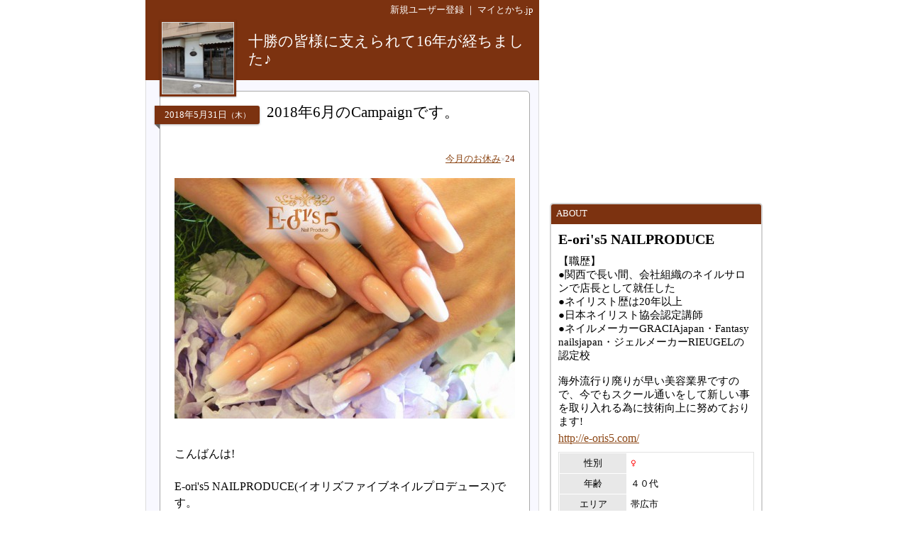

--- FILE ---
content_type: text/html
request_url: http://www.mytokachi.jp/e_5_n_p/entry/2140
body_size: 33419
content:
<?xml version="1.0" encoding="UTF-8"?>
<!DOCTYPE html PUBLIC "-//W3C//DTD XHTML 1.0 Transitional//EN" "http://www.w3.org/TR/xhtml1/DTD/xhtml1-transitional.dtd">
<html xmlns="http://www.w3.org/1999/xhtml" lang="ja" xml:lang="ja">
<head>
<meta http-equiv="content-type" content="text/html;charset=UTF-8" />
<meta name="robots" content="ALL" />
<meta name="description" lang="ja" content="マイとかちは、帯広市と十勝から発信するユーザー参加型の地域情報サイトです。" />
<meta name="keywords" lang="ja" content="帯広, 帯広市, 十勝, 不動産, アパート, マンション, 賃貸, グルメ, 観光, レジャー, ブログ, 掲示板" />
<meta http-equiv="content-style-type" content="text/css" />
<meta http-equiv="content-script-type" content="text/javascript" />
<title>2018年6月のCampaignです。｜十勝の皆様に支えられて16年が経ちました♪ by E-ori&#039;s5 NAILPRODUCE＠帯広市</title>
<link rel="alternate" type="application/rss+xml" title="RSS" href="http://www.mytokachi.jp/blog/e_5_n_p/rss.xml" />

<link rel="shortcut icon" href="http://www.mytokachi.jp/favicon.ico" />


<script src="http://www.mytokachi.jp/js/jquery.js" type="text/javascript"></script>
<script src="http://www.mytokachi.jp/js/form.js" type="text/javascript"></script>

<script type="text/javascript">
<!--

function show_block(id, disp){
  document.getElementById(id).style.display = disp;
}

function setLoad(id){
  document.getElementById(id).innerHTML = '<img src="http://www.mytokachi.jp/img/load.gif" />';
}

$(document).ready(function(){
  // hide #back-top first
  $("#back-top").hide();
    // fade in #back-top
    $(function () {
      $(window).scroll(function () {
      if ($(this).scrollTop() > 100) {
        $('#back-top').fadeIn();
      }else{
        $('#back-top').fadeOut();
      }
   });

   // scroll body to 0px on click
   $('#back-top a').click(function () {
     $('body,html').animate({
       scrollTop: 0
     }, 800);
     return false;
    });
  });
});

// -->
</script>

<link rel="stylesheet" type="text/css" href="http://www.mytokachi.jp/style.css?20150331" />

<style type="text/css">
<!--
a:link{color:#1919FF;}
a:visited{color:#404040;}
a:active{color:red;}
.b_d{background-color:#DE2730;}
.t_d{color:#DE2730;}
.tbl_c{border: 0px solid white;width:100%;}
.tbl_c tr td{border: 0px solid white;}
.tab_a{background-color:#DE2730;color:white;margin-left:2px;margin-bottom:2px;padding:4px 10px 4px 10px;font-size:10pt;float:left;}
.tab_o{background-color:#696969;color:white;margin-left:2px;margin-bottom:2px;padding:4px 10px 4px 10px;font-size:10pt;float:left;}
ul#dmenu li{float:left;list-style:none;}
ul#dmenu li a{display:block;text-decoration: none;padding:7px 12px 7px 12px;}
ul#sub li{float:none;background-color: #F6F6F6;border-right: 1px solid #d3d3d3;border-left: 1px solid #d3d3d3;border-bottom: 1px solid #d3d3d3;}
-->
</style><style type="text/css"><!--a:link{color:#8B4513}
.b_l{
  background-color: ;
}
.b_d{
  background-color: #7c3210;
}
.t_d{
  color: #7c3210;
}

.bdr_l3{
  border: 3px solid ;
}

.tab_a{
  background-color: #7c3210;
  color: white;
  margin-left:2px;
  margin-bottom:2px;
  padding:4px 10px 4px 10px;
  font-size:10pt;
  float: left;
}

.tab_o{
  background-color:#696969;
  color:white;
  margin-left:2px;
  margin-bottom:2px;
  padding:4px 10px 4px 10px;
  font-size:10pt;
  float: left;
}

.tab{
  background-color: #696969;
  color: white;
  margin-left: 2px;
  margin-bottom: 1px;
  padding: 4px 10px 4px 10px;
  font-size: 12pt;
  text-align: center;
}

.rbox{
  padding: 20px;
  border-radius: 5px;
  -moz-border-radius: 5px;
  -webkit-border-radius: 5px;
  border: 1px solid #a9a9a9;
  background-color: white;
}

.rbox h5{
  width: 140px;
  text-align: center;
  position: relative;
  margin-left: -28px;
  display: block;
  padding: 4px;
  font-weight: normal;
  color: white;
  box-shadow: 0 1px 3px rgba(0,0,0,0.3);
  -moz-box-shadow: 0 1px 3px rgba(0,0,0,0.3);
  -webkit-box-shadow: 0 1px 3px rgba(0,0,0,0.3);
  background-color: #7c3210;
  border-radius: 0 3px 3px 0;
  -moz-border-radius: 0 3px 3px 0;
  -webkit-border-radius: 0 3px 3px 0;
}

.rbox h4{
  position: absolute;
  margin-left: 130px;
  margin-top: -32px;
  font-weight: normal;
  font-size: 16pt;
  width: 350px;
}

.rbox h5:after {
 position: absolute;
 left: 0px;
 bottom: -7px;
 content: "";
 display: block;
 width: 0px;
 height: 0px;
 border-right: 7px solid dimgray;
 border-bottom: 7px solid transparent;
}


#back-top{
  position: fixed;
  bottom: 30px;
  margin-left: 890px;
}
#back-top a{
  width: 50px;
  font-size: 10pt;
  display: block;
  text-align: center;
  text-decoration: none;
  color: white;
  display: block;
  padding: 3px;
  background-color: #7c3210;
  /* background color transition */
  -webkit-transition: 1s;
  -moz-transition: 1s;
  transition: 1s;
}
#back-top a:hover{
  background-color: #7c3210;
}--></style>
<script src="http://www.mytokachi.jp/js/form.js" type="text/javascript"></script>
</head>
<body class="b_w"><div align="center">
<div id="page_870"><div id="main_570"><div class="b_d p5 t_w tar s_s"><a href="http://www.mytokachi.jp/index.php?type=user_registration" style="color:white" class="tdn">新規ユーザー登録</a>&nbsp;｜&nbsp;<a href="http://www.mytokachi.jp/" style="color:white" class="tdn">マイとかち.jp</a>&nbsp;</div><div class="pos_rel b_d" style="width:100%;height:85px;"><div class="b_d" style="width:108px;height:108px;position:absolute;top:0px;left:20px;box-shadow:0 1px 2px rgba(0,0,0,0.3);-moz-box-shadow:0 1px 2px rgba(0,0,0,0.3);-webkit-box-shadow:0 1px 2px rgba(0,0,0,0.3);"><div style="padding:3px"><div style="border:1px solid #dcdcdc"><a href="http://www.mytokachi.jp/e_5_n_p/"><img src="http://www.mytokachi.jp/php/img/profile/1/m/006079.jpg" width="100" height="100" border="0" /><br /></a></div></div></div><div class="p5" style="padding-left:145px;padding-top:0px;padding-right:10px;position:absolute;"><br /><a href="http://www.mytokachi.jp/e_5_n_p/" class="tdn"><span style="font-size:16pt;color:white;line-height:120%">十勝の皆様に支えられて16年が経ちました♪</span><br /></a></div></div><div style="background-color:#f8f8ff;border-left:1px solid #dcdcdc;border-right:1px solid #dcdcdc;border-bottom:1px solid #dcdcdc" class="rds5_btm br"><div style="padding:15px 12px 15px 12px"><div id="title"></div><div style="margin-left:7px"><div class="rbox">
<h5>2018<span class="s_s">年</span>5<span class="s_s">月</span>31<span class="s_s">日</span><span style="font-size:8pt">（木）</span></h5>
<h4>2018年6月のCampaignです。</h4>
<div style="margin-top:40px">
<div class="tar s_s"><a href="http://www.mytokachi.jp/e_5_n_p/entry/ct/9940/p-1">今月のお休み</a><span class="s_s" style="font-weight:normal"><span style="font-size:8pt;color:#A9A9A9">×</span><span class="t_d">24</span></span></div><br /><!-- google_ad_section_start --><div class="br"><img src="http://www.mytokachi.jp/php/img/blog/006079/006079_002140_1527775974.jpg" alt="2018年6月のCampaignです。" border="0" width="480" /><br /></div><br /><div class="char tal ofh">こんばんは!<br /><br />E-ori&#039;s5 NAILPRODUCE(イオリズファイブネイルプロデュース)です。<br /><br /><br /><br /><br /><br /><br /><br /><div><img src="http://www.mytokachi.jp/blog/e_5_n_p/uploader/1/0000800915.jpg" alt="画像" width="480" height="340" border="0" /></div>　<div><img src="http://www.mytokachi.jp/blog/e_5_n_p/uploader/1/0000720139.jpg" alt="画像" width="160" height="226" border="0" /></div>表彰式の時の様子<br /><br />これまでのネイリスト技能検定試験官認定証<br /><br />①2014秋期、2・1級<br />②2015春期、2級<br />➂2015夏期、3級<br />④2015秋期、1級<br /><br /><div><img src="http://www.mytokachi.jp/blog/e_5_n_p/uploader/1/0000852108.jpg" alt="画像" width="120" height="165" border="0" /></div>『最新』2016冬期、3級<br /><br /><br /><br /><br /><br /><br /><br /><span class="t_b" style="color:#282828">□</span>E-ori&#039;s5 NAILSCHOOL(イオリズファイブネイルスクール)のご興味がある方は<a class="link" href="http://www.e-oris5.com/school.html" target="_blank">こちらをクリック</a><img src="http://www.mytokachi.jp/img/pt_outside_link.gif" border="0" alt="外部リンク" />して下さい。<br /><br />スクールへの沢山のお問い合わせ、ありがとうございます。<br />ネイリストとして働きたい方から趣味でネイルを学びたい方まで、只今、生徒募集をしております。<br />入学希望生が多い場合は締め切らせて頂く場合があります、ご了承下さい。<br /><br /><em>当校は日本ネイリスト協会認定講師が直接指導するスクール展開を行っており、ジェルで特許商品を多く排出していますネイルメーカーGRACIAスタイリスト(認定講師)・ジェル検定試験で受験者が多く使用しているジェルメーカーBellaFormaのアシスタントインストラクターが在中しているネイルスクールですので、ジェルを特に学びたい方には選ばれているスクールです。</em><br /><br /><br /><span class="t_b" style="color:#282828">□</span>開催予定のセミナー情報のページへは、<br /><div><img src="http://www.mytokachi.jp/blog/e_5_n_p/uploader/1/0000708569.jpg" alt="画像" width="200" height="142" border="0" /></div><a class="link" href="http://cplus.if-n.biz/5001221/article/0459960.html" target="_blank">こちらをクリックして下さい。</a><img src="http://www.mytokachi.jp/img/pt_outside_link.gif" border="0" alt="外部リンク" /><br /><br /><br /><em><span class="t_b" style="color:#282828">◆◆</span></em>よく、当スクールについてメールでご質問を頂くのですが、時々中に、返信用に入力して頂いているメールアドレスが間違えておられるのか、返信が出来ない方がおります。<br /><br />1週間経ちましても当校から返信が来ない場合は、再度、ご連絡を下さい。<br />その際は、メールアドレスに間違いがないかご確認頂き、念の為に任意になっています、お電話番号までご記入される事をお勧め致します。<em><span class="t_b" style="color:#282828">◆◆</span></em><br /><br /><br /><br /><br /><br /><br /><br /><br /><div style="border-left:6px solid #DE2730;padding:5px"><span style="line-height:100%" class="t_b">廃盤アートパーツ&amp;ジェルカラーを使用した特別特価は<a class="link" href="http://www.mytokachi.jp/e_5_n_p/entry/627">こちらをクリック</a>して下さい。</span></div><br /><br /><br /><div style="border-left:6px solid #DE2730;padding:5px"><span style="line-height:100%" class="t_b">E-ori&#039;s5 NAILPRODUCE(イオリズファイブネイルプロデュース)厳選のセレクトショップグッズや、ネイルアートパーツなど、商品が掲載されている通販ショッピングページへは、<a class="link" href="http://www.e-oris5.com/shop/pgm/adm/base.cgi" target="_blank">こちらをクリック</a><img src="http://www.mytokachi.jp/img/pt_outside_link.gif" border="0" alt="外部リンク" />して下さい。</span></div><br /><br /><div style="border-left:6px solid #DE2730;padding:5px"><span style="line-height:100%" class="t_b">在庫処分の大特価商品は、<a class="link" href="http://www.mytokachi.jp/e_5_n_p/entry/439">こちらをクリック</a>して下さい。</span></div><br /><br /><div><img src="http://www.mytokachi.jp/blog/e_5_n_p/uploader/1/0000910786.jpg" alt="画像" width="480" height="339" border="0" /></div><div style="border-left:6px solid #DE2730;padding:5px"><span style="line-height:100%" class="t_b">11時～14時までのご来店でお得になります!</span></div><a class="link" href="http://www.mytokachi.jp/e_5_n_p/entry/1858">詳細はこちらをクリックして下さい。</a><br /><br /><br /><br /><div style="border-left:6px solid #DE2730;padding:5px"><span style="line-height:100%" class="t_b">LINE始めました。<br />メッセージはもちろん、LINE電話をお使い頂きますと無料です!　ご予約をお取になる際にもお使い下さい♪<br /><br /><em>タイムラインも頑張って配信中!!</em><br /><div><img src="http://www.mytokachi.jp/blog/e_5_n_p/uploader/1/0000830426.jpg" alt="画像" width="480" height="480" border="0" /></div>こちらのQRコードを読み取って頂くか、<br />LINE IDの、<span class="t_b" style="color:#282828">@ggs8056a</span>からご検索して下さい。</span></div><br /><br /><br /><br /><div style="border-left:6px solid #DE2730;padding:5px"><span style="line-height:100%" class="t_b"><span class="t_b" style="color:#282828">ご予約を頂くお客様へ</span><br />ご予約をお入れされる前に<a class="link" href="http://www.mytokachi.jp/e_5_n_p/entry/1230">こちらをクリック</a>頂き、ご一読お願い致します。<br />長文の内容でご迷惑をお掛け致します。</span></div><br /><br /><br /><br /><br /><br /><br /><br />◇■■◇■◇■■◇■◇◇■◇■■◇■◇<span class="t_b" style="color:#282828">↓≪本日のお知らせ≫↓</span>■■◇■◇■■◇■<br /><br /><br /><br /><br /><br /><br /><br /><br />5月も本日で終わりとなってしまいましたね。<br />何とも早くて今年もあっという間に駆け足で過ぎていきそうです。。。<br /><br /><br /><br /><br />①【長さを出すデザイン:アクリルスカルプチュア】<br /><div><img src="http://www.mytokachi.jp/blog/e_5_n_p/uploader/2/0000958222.jpg" alt="画像" width="480" height="679" border="0" /></div>クラッシックアーモンドという形と、赤ちゃんのような柔らかいふんわり感のデザインという意味のベイビーブーマーは、どんなシーンにもベストマッチします!<br />更にお手元のシルエットが美しく優しく見えるので、<br />手の大きさにお悩みの方もオススメです♪<br /><br />長さはお好みでお作りが可能ですし、お爪の形にコンプレックスがある方も人工爪で美しく作りますよ♪<br /><br /><br /><br />地爪の長さで人気のフロータージェルです。<br />➁【Hydrangea　in　the　rain<br />～雨の中の紫陽花～】NEW!<br /><br /><div><img src="http://www.mytokachi.jp/blog/e_5_n_p/uploader/2/0000958223.jpg" alt="画像" width="480" height="339" border="0" /></div><br /><div><img src="http://www.mytokachi.jp/blog/e_5_n_p/uploader/2/0000958224.jpg" alt="画像" width="480" height="339" border="0" /></div>6月は梅雨の時期、という事で紫陽花はいかがでしょうか?<br />今回もおNewデザインは、オフィスでもお楽しみ頂けますように極力派手さを抑えてみました(私なりに(笑))<br />時期物はこの時だけしか楽しめませんからね、<br />ぜひ、紫陽花をお爪に咲かせて下さい♪<br /><br />使用していますカラーは、お好きな色をお選び頂けます。<br />フットにする場合は、同額でお受けできます。<br /><br /><br /><br />➂【2色葉付き小花アート&amp;ホロ&amp;ラメエッジデザインジェル】<br />2011年デザイン<br /><br /><div><img src="http://www.mytokachi.jp/blog/e_5_n_p/uploader/2/0000958225.jpg" alt="画像" width="480" height="360" border="0" /></div>葉っぱが付いているバラを爪に大きくデザインし、ホログラムをバラの周りに散りばめてエッジ側にライン状のラメを施しているデザインです。<br />お色はお好みをお選び出来ます。<br />使用していますカラーは、お好きな色をお選び頂けます。<br />フットにする場合は、同額でお受けできます。<br /><br /><br /><br />④【Wグラデフレンチ+5色グラデ逆フレンチ+エスニックポイントアート】<br />2012年デザイン<br /><br /><div><img src="http://www.mytokachi.jp/blog/e_5_n_p/uploader/2/0000958226.jpg" alt="画像" width="480" height="340" border="0" /></div>夏真っ盛り前の帯にピッタリのこの時期らしいデザインです。<br />エスニック調に仕上げるデザインも少し思考をこらしてみました。<br />トータル5色のカラーを使用していて、その5色はサンプルでは薬指爪でグラデーション逆フレンチにしています。<br />ブラックロココステンシル、カラー共、それぞれお好きなお色をお選び頂けます。<br />フットにする場合は、同額でお受けできます。<br /><br /><br /><br />⑤【ストッキングネイル】<br />2013年デザイン<br /><br /><div><img src="http://www.mytokachi.jp/blog/e_5_n_p/uploader/2/0000958227.jpg" alt="画像" width="480" height="340" border="0" /></div>こちらストッキングのようなSexyな仕上がりがとても気に入っています。<br />ブラックは小悪魔風に!<br />ホワイトは、ぜひ、ブライダルを控えた花嫁さんに♪<br />ガータートスも最近される花嫁さんもいらっしゃいますから、ネイルから’Sexy花嫁’を装うのも素敵ですね!!<br /><br />使用していますカラーは、お好きな色をお選び頂けます。<br />フットにする場合は、同額でお受けできます。<br /><br /><br /><br /><br />上記のお写真の内容で、初めて御来店頂くお客様の場合、<br /><br />①が、￥12.960(税込)<br />➁が、￥11.662(税込)<br />➂が、￥11.526(税込)<br />④が、￥9.836(税込)<br />⑤が、￥10.478(税込)となります。<br /><br /><br /><br /><br />↓初めてのお客様のクーポンです↓<br /><br /><div><img src="http://www.mytokachi.jp/blog/e_5_n_p/uploader/2/0000958228.jpg" alt="画像" width="480" height="339" border="0" /></div><br /><br /><br /><br />そして、リピーターさまの場合、<br />①が、￥11.232(税込)<br />➁が、￥10.205(税込)<br />➂が、￥9.492(税込)<br />④が、￥8.100(税込)<br />⑤が、￥8.382(税込)となります。<br /><br /><br /><br />↓リピーター様のクーポンです↓<br /><br /><div><img src="http://www.mytokachi.jp/blog/e_5_n_p/uploader/2/0000958229.jpg" alt="画像" width="480" height="339" border="0" /></div><br /><br /><br /><br /><br /><blockquote><em>ご使用時の注意↓</em><br />※使用期限は、6月末日までとなっております。<br />※Value　timeクーポンのみ併用可、(それ以外は併用不可)。<br />※お1人様各1回限りのご利用となっております。<br />※こちらのクーポン内で組み合わせでの御使用が可能です。<br />※クーポンをお忘れになられましたら通常の価格になります。<br />※御予約後、キャンセルがなるべく無いようにお願い致します。</blockquote><br /><br />こちらのクーポンをご利用の際は、ご予約の時にクーポンのご利用をお伝え頂き、当日、分かるようにご提示頂くか、印刷をお持ち下さいませ。分からない事がありましたらお気軽にお問い合わせ下さい。<br /><br />こちらは、どなたでもご使用頂けます。<br /><br />今回も、リーズナブルな内容でご提供させて頂いておりますのでぜひ、ネイルサロンに行った事がない方や、E-ori’s5 NAILPRODUCE(イオリズファイブネイルプロデュース)を利用してみたかった方にはご来店頂きたいと思います。<br /><br />初めてのお客様の御来店、また、もちろん大切なリピーター様の御来店も心よりお待ち申し上げております。<br /><br /><br /><br /><br /><br /><br /><br /><br /><br /><br /><br /><br />#ハッシュタグ<br />#GelDesign #젤네일디자인 #胶钉设计 #GRACIAJAPAN #グラシアジャパン　#e-ori’s5nailproduce #イオリズファイブネイルプロデュース #http://e-oris5.com #帯広 #ネイルサロン #帯広ネイルサロン #Nail salon #네일살롱 #美甲沙龙 #JEWNEList #ジュネル #ジュネル帯広 #ブライダルネイル #育爪 #深爪 #爪のコンプレックス #他とかぶらない #被らないデザイン #スーパーフード #黒麹 #あまさけ<br /><br /><br /><br /><br /><br /><br />■■◇■◇■■◇◇■◇■■◇■◇<span class="t_b" style="color:#282828">↑≪本日のお知らせ≫↑</span>■■◇■◇■■◇■◇■◇■■◇■◇<br /><br /><br /><br />分からない事や気になる事などがありましたらお気軽にお問い合わせ下さいませ。<br /><br /><br />◆<a class="link" href="http://e-oris5.com/contact/" target="_blank">メールの場合</a><img src="http://www.mytokachi.jp/img/pt_outside_link.gif" border="0" alt="外部リンク" />。<br />◆お電話の場合。　0155-47-3315<br /><br />E-ori&#039;s5 NAILPRODUCE(イオリズファイブネイルプロデュース)の公式ホームページは<a class="link" href="http://e-oris5.com/" target="_blank">こちらをクリック</a><img src="http://www.mytokachi.jp/img/pt_outside_link.gif" border="0" alt="外部リンク" />して下さい。<br /><br />ネイル以外のお話も沢山載せています☆</div><div style="clear:both"></div><br /><!-- google_ad_section_end --><br /><br /><hr /><div class="tbm15"><script type="text/javascript"><!--
google_ad_client = "pub-8372742699847646";
/* 336x280(B) */
google_ad_slot = "5968177003";
google_ad_width = 336;
google_ad_height = 280;
google_color_link = "1919FF";
//-->
</script>
<script type="text/javascript"
src="http://pagead2.googlesyndication.com/pagead/show_ads.js">
</script><br /></div><br /><div class="b_d rds1 bm15 s_s t_w"><table width="100%" cellpadding="3"><tr><td class="tal">&nbsp;<span id="comment">コメント(<b>0</b>件)</span></td><td class="tar">コメント欄はユーザー登録者のみに公開されます&nbsp;</td></tr></table></div><div class="tac">コメント欄は<a href="http://www.mytokachi.jp/index.php?type=user_registration">ユーザー登録者</a>のみに公開されています</div><br /><div class="frame10 bm_br">
<div class="bm15 t_d s_n meiryo">ユーザー登録すると？</div>
<ul class="list s_m">
<li>ユーザーさんを<a href="http://www.mytokachi.jp/index.php?type=manual&about=favorite">お気に入り</a>に登録して<span class="t_r">マイページ</span>からチェックしたり、ブログが投稿された時にメールで通知を受けられます。</li>
<li>自分のコメントの次に追加でコメントが入った際に、メールで通知を受けることも出来ます。</li>
</ul><br /><div align="center">
<form method="post" action="http://www.mytokachi.jp/index.php?type=login">
<input type="hidden" name="login_after_url" value="http://www.mytokachi.jp/e_5_n_p/entry/2140" />
<input type="submit" name="submit" value="ユーザー登録済みの方はログインして下さい" />
</form>
</div></div>
</div>
</div><br /></div><br /></div></div></div><div id="side_300"><br /><script async src="//pagead2.googlesyndication.com/pagead/js/adsbygoogle.js"></script>
<!-- 300x250 -->
<ins class="adsbygoogle"
     style="display:inline-block;width:300px;height:250px"
     data-ad-client="ca-pub-8372742699847646"
     data-ad-slot="2397088482"></ins>
<script>
(adsbygoogle = window.adsbygoogle || []).push({});
</script><br /><br /><div class="bm_br rds5 bdr2">
<div class="b_d rds3_top s_s t_w" style="padding-left:5px;padding-right:5px;padding-top:5px;padding-bottom:7px">&nbsp;ABOUT</div>
<div class="p10">

<div class="s_b t_b bm10">E-ori&#039;s5 NAILPRODUCE</div><div class="tbm5 s_m">【職歴】<br />●関西で長い間、会社組織のネイルサロンで店長として就任した<br />●ネイリスト歴は20年以上<br />●日本ネイリスト協会認定講師<br />●ネイルメーカーGRACIAjapan・Fantasynailsjapan・ジェルメーカーRIEUGELの認定校<br /><br />海外流行り廃りが早い美容業界ですので、今でもスクール通いをして新しい事を取り入れる為に技術向上に努めております!</div><div class="tbm5"><a href="http://e-oris5.com/" target="_blank">http://e-oris5.com/</a></div><img src="http://www.mytokachi.jp/img/dot.gif" border="0" width="1" height="5" /><br /><table class="s_s bdr" width="100%" cellspacing="1" cellpadding="5"><tr class="b_w"><td class="tac b_g_l" width="35%">性別</td><td class="tal"><tt style="color:red">♀</tt></td></tr><tr class="b_w"><td class="tac b_g_l" width="35%">年齢</td><td class="tal">４０代</td></tr><tr class="b_w"><td class="tac b_g_l" width="35%">エリア</td><td class="tal">帯広市</td></tr><tr class="b_w"><td class="tac b_g_l" width="35%">属性</td><td class="tal">事業者</td></tr></table>

</div>
</div><div class="bm_br rds5 bdr2">
<div class="b_d rds3_top s_s t_w" style="padding-left:5px;padding-right:5px;padding-top:5px;padding-bottom:7px">&nbsp;MENU</div>
<div class="p10">

<div class="tbm5"><table class="tal" cellpadding="0"><tr valign="top"><td><div style="margin-top:2px"><img src="http://www.mytokachi.jp/img/pt_arrow.gif" width="13" height="13" vspace="1" alt="矢印" /></div></td><td><a href="http://www.mytokachi.jp/e_5_n_p/info/5534">セレクトグッズや、オススメのネイル品も販売しています!</a></td></tr></table></div>

</div>
</div><div class="bm_br rds5 bdr2">
<div class="b_d rds3_top s_s t_w" style="padding-left:5px;padding-right:5px;padding-top:5px;padding-bottom:7px">&nbsp;ブログカテゴリ</div>
<div class="p10">

<ul><li><a class="link s_m" href="http://www.mytokachi.jp/e_5_n_p/entry/ct/10138/p-1"> 新商品</a><span class="s_s" style="font-weight:normal"><span style="font-size:8pt;color:#A9A9A9">×</span><span class="t_d">137</span></span></li><li><a class="link s_m" href="http://www.mytokachi.jp/e_5_n_p/entry/ct/10130/p-1"> 表で見る1ヶ月の動向!</a><span class="s_s" style="font-weight:normal"><span style="font-size:8pt;color:#A9A9A9">×</span><span class="t_d">1</span></span></li><li><a class="link s_m" href="http://www.mytokachi.jp/e_5_n_p/entry/ct/12494/p-1">Fantasy Nails Japan</a><span class="s_s" style="font-weight:normal"><span style="font-size:8pt;color:#A9A9A9">×</span><span class="t_d">12</span></span></li><li><a class="link s_m" href="http://www.mytokachi.jp/e_5_n_p/entry/ct/10514/p-1">JEWNEList</a><span class="s_s" style="font-weight:normal"><span style="font-size:8pt;color:#A9A9A9">×</span><span class="t_d">145</span></span></li><li><a class="link s_m" href="http://www.mytokachi.jp/e_5_n_p/entry/ct/10292/p-1">Nail関連。</a><span class="s_s" style="font-weight:normal"><span style="font-size:8pt;color:#A9A9A9">×</span><span class="t_d">39</span></span></li><li><a class="link s_m" href="http://www.mytokachi.jp/e_5_n_p/entry/ct/12729/p-1">Rieugel</a><span class="s_s" style="font-weight:normal"><span style="font-size:8pt;color:#A9A9A9">×</span><span class="t_d">7</span></span></li><li><a class="link s_m" href="http://www.mytokachi.jp/e_5_n_p/entry/ct/9929/p-1">お客様Nail。</a><span class="s_s" style="font-weight:normal"><span style="font-size:8pt;color:#A9A9A9">×</span><span class="t_d">1184</span></span></li><li><a class="link s_m" href="http://www.mytokachi.jp/e_5_n_p/entry/ct/9930/p-1">その他のNail。</a><span class="s_s" style="font-weight:normal"><span style="font-size:8pt;color:#A9A9A9">×</span><span class="t_d">103</span></span></li><li><a class="link s_m" href="http://www.mytokachi.jp/e_5_n_p/entry/ct/9987/p-1">ちょっと聞いて!</a><span class="s_s" style="font-weight:normal"><span style="font-size:8pt;color:#A9A9A9">×</span><span class="t_d">41</span></span></li><li><a class="link s_m" href="http://www.mytokachi.jp/e_5_n_p/entry/ct/12701/p-1">アクリル&amp;ジェルのモチの良さ</a><span class="s_s" style="font-weight:normal"><span style="font-size:8pt;color:#A9A9A9">×</span><span class="t_d">27</span></span></li><li><a class="link s_m" href="http://www.mytokachi.jp/e_5_n_p/entry/ct/10132/p-1">サロンからのお知らせ。 </a><span class="s_s" style="font-weight:normal"><span style="font-size:8pt;color:#A9A9A9">×</span><span class="t_d">195</span></span></li><li><a class="link s_m" href="http://www.mytokachi.jp/e_5_n_p/entry/ct/8491/p-1">スクール</a><span class="s_s" style="font-weight:normal"><span style="font-size:8pt;color:#A9A9A9">×</span><span class="t_d">303</span></span></li><li><a class="link s_m" href="http://www.mytokachi.jp/e_5_n_p/entry/ct/3024/p-1">ネイルサロン</a><span class="s_s" style="font-weight:normal"><span style="font-size:8pt;color:#A9A9A9">×</span><span class="t_d">1301</span></span></li><li><a class="link s_m" href="http://www.mytokachi.jp/e_5_n_p/entry/ct/15455/p-1">マスクチャーム</a><span class="s_s" style="font-weight:normal"><span style="font-size:8pt;color:#A9A9A9">×</span><span class="t_d">5</span></span></li><li><a class="link s_m" href="http://www.mytokachi.jp/e_5_n_p/entry/ct/9940/p-1">今月のお休み</a><span class="s_s" style="font-weight:normal"><span style="font-size:8pt;color:#A9A9A9">×</span><span class="t_d">24</span></span></li><li><a class="link s_m" href="http://www.mytokachi.jp/e_5_n_p/entry/ct/9941/p-1">今月のキャンペーン </a><span class="s_s" style="font-weight:normal"><span style="font-size:8pt;color:#A9A9A9">×</span><span class="t_d">163</span></span></li><li><a class="link s_m" href="http://www.mytokachi.jp/e_5_n_p/entry/ct/12691/p-1">勉強会レポート</a><span class="s_s" style="font-weight:normal"><span style="font-size:8pt;color:#A9A9A9">×</span><span class="t_d">30</span></span></li><li><a class="link s_m" href="http://www.mytokachi.jp/e_5_n_p/entry/ct/13498/p-1">商品のご案内</a><span class="s_s" style="font-weight:normal"><span style="font-size:8pt;color:#A9A9A9">×</span><span class="t_d">138</span></span></li><li><a class="link s_m" href="http://www.mytokachi.jp/e_5_n_p/entry/ct/12297/p-1">在庫処分の大特価商品</a><span class="s_s" style="font-weight:normal"><span style="font-size:8pt;color:#A9A9A9">×</span><span class="t_d">11</span></span></li><li><a class="link s_m" href="http://www.mytokachi.jp/e_5_n_p/entry/ct/8340/p-1">子供達の事。</a><span class="s_s" style="font-weight:normal"><span style="font-size:8pt;color:#A9A9A9">×</span><span class="t_d">15</span></span></li><li><a class="link s_m" href="http://www.mytokachi.jp/e_5_n_p/entry/ct/15592/p-1">巻き爪ケアHeySwitch</a><span class="s_s" style="font-weight:normal"><span style="font-size:8pt;color:#A9A9A9">×</span><span class="t_d">11</span></span></li><li><a class="link s_m" href="http://www.mytokachi.jp/e_5_n_p/entry/ct/15536/p-1">美容と健康</a><span class="s_s" style="font-weight:normal"><span style="font-size:8pt;color:#A9A9A9">×</span><span class="t_d">17</span></span></li><li><a class="link s_m" href="http://www.mytokachi.jp/e_5_n_p/entry/ct/10311/p-1">育爪Before&amp;After</a><span class="s_s" style="font-weight:normal"><span style="font-size:8pt;color:#A9A9A9">×</span><span class="t_d">158</span></span></li></ul>

</div>
</div><div class="bm_br rds5 bdr2">
<div class="b_d rds3_top s_s t_w" style="padding-left:5px;padding-right:5px;padding-top:5px;padding-bottom:7px">&nbsp;カウンター</div>
<div class="p10">

<table style="width:100%" cellspacing="0"><tr><td style="width:55%"><span class="s_s">2009-06-28から<br /></span><span class="s_n">877,301</span><span class="s_m t_a t_g">hit</span><br /></td><td align="right"><div align="right"><table class="s_s"><tr><td>今日：</td><td class="tal s_s t_d">102</td></tr><tr><td>昨日：</td><td class="tal s_s t_g">353</td></tr></table></div></td></tr></table>

</div>
</div><script async src="//pagead2.googlesyndication.com/pagead/js/adsbygoogle.js"></script>
<!-- 300x600_side -->
<ins class="adsbygoogle"
     style="display:inline-block;width:300px;height:600px"
     data-ad-client="ca-pub-8372742699847646"
     data-ad-slot="1094106097"></ins>
<script>
(adsbygoogle = window.adsbygoogle || []).push({});
</script><br /><br /></div><!-- google_ad_section_start(weight=ignore) -->
<p id="back-top"><a href="#top">戻る</a></p>
<div id="footer">
<br />
<hr class="hr_l" />
<div class="tac s_s">
Powered by <a href="http://www.mytokachi.jp/">マイとかち.jp</a><span class="t_s">｜</span>&copy;2009-2026&nbsp;<a href="http://www.mytokachi.jp/e_5_n_p/">十勝の皆様に支えられて16年が経ちました♪</a> All rights reserved.
</div><br />
</div>
<!-- google_ad_section_end --></div>
</div>
<script>
  (function(i,s,o,g,r,a,m){i['GoogleAnalyticsObject']=r;i[r]=i[r]||function(){
  (i[r].q=i[r].q||[]).push(arguments)},i[r].l=1*new Date();a=s.createElement(o),
  m=s.getElementsByTagName(o)[0];a.async=1;a.src=g;m.parentNode.insertBefore(a,m)
  })(window,document,'script','//www.google-analytics.com/analytics.js','ga');

  ga('create', 'UA-57815-1', 'auto');
  ga('send', 'pageview');

</script>
</body></html>

--- FILE ---
content_type: text/html; charset=utf-8
request_url: https://www.google.com/recaptcha/api2/aframe
body_size: 267
content:
<!DOCTYPE HTML><html><head><meta http-equiv="content-type" content="text/html; charset=UTF-8"></head><body><script nonce="tHnQmRlNIQxr020KedUAWw">/** Anti-fraud and anti-abuse applications only. See google.com/recaptcha */ try{var clients={'sodar':'https://pagead2.googlesyndication.com/pagead/sodar?'};window.addEventListener("message",function(a){try{if(a.source===window.parent){var b=JSON.parse(a.data);var c=clients[b['id']];if(c){var d=document.createElement('img');d.src=c+b['params']+'&rc='+(localStorage.getItem("rc::a")?sessionStorage.getItem("rc::b"):"");window.document.body.appendChild(d);sessionStorage.setItem("rc::e",parseInt(sessionStorage.getItem("rc::e")||0)+1);localStorage.setItem("rc::h",'1769413962441');}}}catch(b){}});window.parent.postMessage("_grecaptcha_ready", "*");}catch(b){}</script></body></html>

--- FILE ---
content_type: text/css
request_url: http://www.mytokachi.jp/style.css?20150331
body_size: 7338
content:
/* リンク */
.link_s{display:block;text-decoration:none;-webkit-tap-highlight-color:rgba(0,0,0,0.10);padding:10px;font-size:14pt;}

/* ヘッダー・フッター */
#header{overflow:hidden;}
#footer{clear:both;overflow:hidden;}

/* コンテナ */
#page_870{width:870px;background-color:#FFFFFF;text-align:left;overflow:hidden;}
#main_570{float:left;width:555px;margin-right:15px;text-align:left;overflow:hidden;}
#side_300{float:left;width:300px;overflow:hidden;}

/*ページ*/
body{margin:0px;word-break:break-all;}

/*リンク*/
.link_a{border-bottom:2px solid red;text-decoration:none;margin-bottom:1px;}
.tdn{text-decoration:none;}
.icon1 a:hover img{padding:6px;border:1px solid #A9A9A9;}
.icon1 img{padding:6px;border:1px solid #DCDCDC;}

/* テーブル */
.tbl{border-collapse:collapse;border-spacing:0;border:silver solid;border-width:1px;background-color:white;width:100%;}
.tbl tr th{padding:7px;font-weight:normal;background:#E8E8E8;font-size:10pt;border:silver solid;border-width:1px;width:35%;text-align:center;}
.tbl tr td{padding:7px;border:silver solid;border-width:1px;font-size:10pt;}
.tbl_0m{padding:0px;margin:0px;border-collapse:collapse;}
.tbl_0m tr td{padding:0px;margin:0px;}

/*メッセージボックス*/
.none{width:auto;padding:10px;border:2px solid #FFE4E1;text-align:center;}
.deny{width:auto;padding:10px;color:#595857;border:2px solid #FFE4E1;text-align:center;}
.error{color:red;text-align:center;}
.edit{width:auto;padding:10px;border:2px solid #1E90FF;text-align:center;}

/*領域*/
.w100{width:100%;}
.width_480{width:480px;text-align:left;overflow:hidden;}
.width_76{width:76px;text-align:left;overflow:hidden;}
.ofh{overflow:hidden;}
.hide{display:none;}

/*背景*/
.b_w{background-color:#FFFFFF;}
.b_g{background-color:#CECFCE;}
.b_g_l{background-color:#E8E8E8;}

/*タイトル*/
h1{font-size:20pt;font-weight:normal;line-height:115%;}
h2{font-size:18pt;font-weight:normal;}
h3{font-size:16pt;margin-top:0px;margin-bottom:0px;}
h1,h2,h3,h4,h5{margin-top:0px;margin-bottom:0px;}

/*テキスト*/
body,input[type="submit"]{font-family:"メイリオ","Meiryo","ヒラギノ角ゴ Pro W3","Hiragino Kaku Gothic Pro","Tahoma";}
em{font-style:normal;color:red;}
.fwn{font-weight:normal;}
.char{line-height:145%;text-align:left;}
.ul{text-decoration:underline;}
.s_l{font-size:18pt;}
.s_b{font-size:15pt;}
.s_n{font-size:12pt;}
.s_m{font-size:11pt;}
.s_s{font-size:10pt;}
.s_ss{font-size:8pt;}
.t_b{font-weight:bold;}
.t_r{color:red}
.t_w{color:white}
.t_g{color:#616160}
.t_s{color:#C0C0C0;font-weight:normal;}
.lh100{line-height:100%;}
.id{color:#FF6126;font-size:9pt;}
.point{color:navy;font-weight:bold;}
.dir{margin-bottom:5px;font-size:smaller;}
.active{border-bottom:2px solid red;margin-bottom:1px;}

/*配置*/
.tal{text-align:left;}
.tac{text-align:center;}
.tar{text-align:right;}
.ct{margin-left:auto;margin-right:auto;}
.img_md{vertical-align:middle;}
.pos_rel{position:relative;}

/*ポインタ*/
label{cursor:pointer;}

/*リスト*/

ul,ol{margin-left:5px;padding-left:18px;margin-top:2px;margin-bottom:2px;}
li{margin-top:5px;margin-bottom:5px;}
ul{list-style-type:circle;}
.list_error{color:red;list-style-image:url('http://www.mytokachi.jp/img/icon_error.png');}
.list_hint{list-style-image:url('http://www.mytokachi.jp/img/icon_hint.png');font-size:10pt;}
.caption{font-size:11pt;line-height:115%;list-style-type:disc;color:#404040;}

/*フォーム*/
form{margin:0px;}
textarea{border:1px solid #D3D3D3;}
input[type="text"],input[type="password"]{border:1px solid #D3D3D3;}
input[type="submit"]{
  font-size:10pt;
  line-height:135%;
  border-top:1px solid #ccc;
  border-right:1px solid #999;
  border-bottom:1px solid #999;
  border-left:1px solid #ccc;
  cursor:pointer;
  padding:3px 8px 3px 8px;

  background:-moz-linear-gradient(top, #fff, #F1F1F1 1%, #F1F1F1 50%, #DFDFDF 99%, #ccc);  
  background:-webkit-gradient(linear, left top, left bottom, from(#fff), color-stop(0.01, #F1F1F1), color-stop(0.5, #F1F1F1), color-stop(0.99, #DFDFDF), to(#ccc));

  border-radius:2px;
  -webkit-border-radius:2px;
  -moz-border-radius:2px;
}
input[type="submit"]:hover{
  background:-moz-linear-gradient(top, #fff, #e1e1e1 1%, #e1e1e1 50%, #cfcfcf 99%, #ccc);
  background:-webkit-gradient(linear, left top, left bottom, from(#fff), color-stop(0.01, #e1e1e1), color-stop(0.5, #e1e1e1), color-stop(0.99, #cfcfcf), to(#ccc));
}
.freefield{background-color:　#FFFFBB;}

/*枠・水平線*/
blockquote{background-color:#FCFCFC;line-height:135%;overflow:hidden;margin:5px 0px 5px 0px;padding:10px;border:1px dotted #CECFCE;font-size:11pt;}
.bdr{border:1px solid #E2E3E2;}
.bdr2{border:2px solid #d3d3d3;}
.bdr_h{border-top:1px solid #c0c0c0;}
.bdr_top{border-top:1px solid #E2E3E2;}
.bdr2_tab{border-top:2px solid #a9a9a9;border-left:2px solid #a9a9a9;border-right:2px solid #a9a9a9;}
.rds5{border-radius:5px;-webkit-border-radius:5px;-moz-border-radius:5px;}
.rds3{border-radius:3px;-webkit-border-radius:3px;-moz-border-radius:3px;}
.rds1{border-radius:1px;-webkit-border-radius:1px;-moz-border-radius:1px;}
.rds5_top{border-radius:5px 5px 0 0;-webkit-border-radius:5px 5px 0 0;-moz-border-radius:5px 5px 0 0;}
.rds5_btm{border-radius:0 0 5px 5px;-webkit-border-radius:0 0 5px 5px;-moz-border-radius:0 0 5px 5px;}
.rds3_top{border-radius:3px 3px 0 0;-webkit-border-radius:3px 3px 0 0;-moz-border-radius:3px 3px 0 0;}
.rds4_top{border-radius:4px 4px 0 0;-webkit-border-radius:4px 4px 0 0;-moz-border-radius:4px 4px 0 0;}
.bdr_r3{border:1px solid #d3d3d3;border-radius:3px;-webkit-border-radius:3px;-moz-border-radius:3px;}
.bdr_r5{border:1px solid #c0c0c0;border-radius:5px;-webkit-border-radius:5px;-moz-border-radius:5px;}
.bdr2_r5{border:2px solid #c0c0c0;border-radius:5px;-webkit-border-radius:5px;-moz-border-radius:5px;}
.bdr_img{border:1px solid #a9a9a9;}
.frame10{border:1px solid #E8E8E8;background-color:#FDFEFE;padding:10px;}
hr{border-width:1px 0px 0px 0px;border-style:solid;border-color:#CECFCE;height:1px;}
hr.hr_l{border-width:1px 0px 0px 0px;border-style:solid;border-color:#EDEDED;height:1px;}
hr.hr_s{margin-top:10px;margin-bottom:10px;border-width:1px 0px 0px 0px;border-style:dotted;border-color:#D4D4D4;height:1px;}

/*マージン*/
.br{margin-bottom:20px;}
.p1{padding:1px;}
.p3{padding:3px;}
.p5{padding :5px;}
.p8{padding:8px;}
.p10{padding:10px;}
.p13{padding:13px;}
.p15{padding:15px;}
.p24{padding:24px;}

.tbm15{margin-top:15px;margin-bottom:15px;}
.tbm10{margin-top:10px;margin-bottom:10px;}
.tbm8{margin-top:8px;margin-bottom:8px;}
.tbm5{margin-top:5px;margin-bottom:5px;}
.tbm3{margin-top:3px;margin-bottom:3px;}
.tbm1{margin-top:1px;margin-bottom:1px;}
.tbm0{margin-top:0px;margin-bottom:0px;}
.bm_br{margin-bottom:20px;}
.tm_br{margin-top:20px;}
.bm15{margin-bottom:15px;}
.bm10{margin-bottom:10px;}
.bm5{margin-bottom:5px;}
.bm3{margin-bottom:3px;}
.tm15{margin-top:15px;}
.tm10{margin-top:10px;}
.tm5{margin-top:5px;}
.tm3{margin-top:3px;}
.tbp5{padding-top:5px;padding-bottom:5px;}
.lp25{padding-left:25px}
.lp15{padding-left:15px}
.lm25{margin-left:25px}
.lp5{padding-left:5px}
.rlp10{padding-right:10px;padding-left:10px;}
.mp0{margin:0px;padding:0px;}

/*その他*/
.box_fl{float:left;margin-right:5px;margin-bottom:2px;}
.box_fr{float:right;margin-left:5px;margin-bottom:2px}
.cr_l{clear:left;}
.cr_r{clear:right;}
.cr_b{clear:both;}
